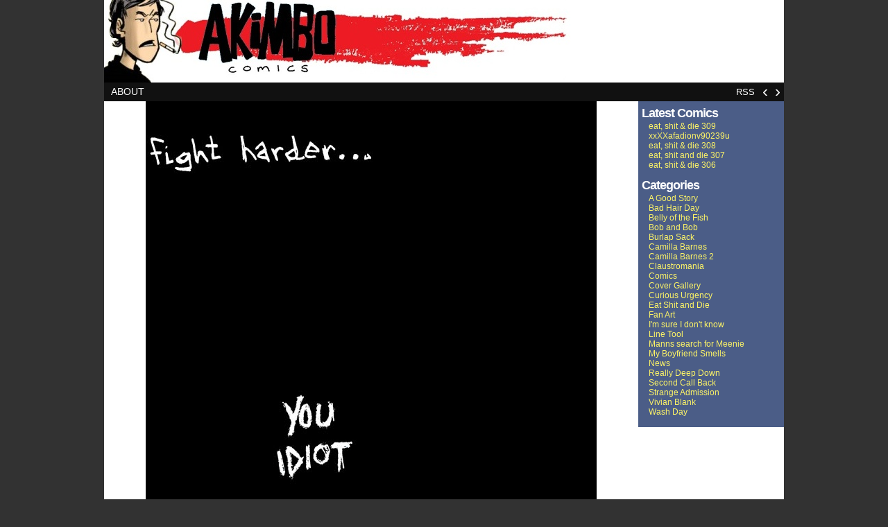

--- FILE ---
content_type: text/html; charset=UTF-8
request_url: https://www.akimbocomics.com/?p=989
body_size: 6295
content:
<!DOCTYPE html>
<html lang="en-US">
<head>
	<meta http-equiv="Content-Type" content="text/html; charset=UTF-8" />
	<title>Akimbo Comics &#8211; Comics Everyone Can Hate - eat shit &#038; die 242</title>
	<link rel="stylesheet" href="https://www.akimbocomics.com/wp-content/themes/comicpress-master/style.css" type="text/css" media="screen" />
	<link rel="pingback" href="https://www.akimbocomics.com/xmlrpc.php" />
	<meta name="ComicPress" content="2.9.4" />
<link rel='dns-prefetch' href='//connect.facebook.net' />
<link rel='dns-prefetch' href='//s.w.org' />
<link rel="alternate" type="application/rss+xml" title="Akimbo Comics - Comics Everyone Can Hate &raquo; Feed" href="https://www.akimbocomics.com/?feed=rss2" />
<link rel="alternate" type="application/rss+xml" title="Akimbo Comics - Comics Everyone Can Hate &raquo; Comments Feed" href="https://www.akimbocomics.com/?feed=comments-rss2" />
<link rel="alternate" type="application/rss+xml" title="Akimbo Comics - Comics Everyone Can Hate &raquo; eat shit &#038; die 242 Comments Feed" href="https://www.akimbocomics.com/?feed=rss2&#038;p=989" />
		<script type="48707414b7fcc0f247848426-text/javascript">
			window._wpemojiSettings = {"baseUrl":"https:\/\/s.w.org\/images\/core\/emoji\/2.2.1\/72x72\/","ext":".png","svgUrl":"https:\/\/s.w.org\/images\/core\/emoji\/2.2.1\/svg\/","svgExt":".svg","source":{"concatemoji":"https:\/\/www.akimbocomics.com\/wp-includes\/js\/wp-emoji-release.min.js?ver=4.7.29"}};
			!function(t,a,e){var r,n,i,o=a.createElement("canvas"),l=o.getContext&&o.getContext("2d");function c(t){var e=a.createElement("script");e.src=t,e.defer=e.type="text/javascript",a.getElementsByTagName("head")[0].appendChild(e)}for(i=Array("flag","emoji4"),e.supports={everything:!0,everythingExceptFlag:!0},n=0;n<i.length;n++)e.supports[i[n]]=function(t){var e,a=String.fromCharCode;if(!l||!l.fillText)return!1;switch(l.clearRect(0,0,o.width,o.height),l.textBaseline="top",l.font="600 32px Arial",t){case"flag":return(l.fillText(a(55356,56826,55356,56819),0,0),o.toDataURL().length<3e3)?!1:(l.clearRect(0,0,o.width,o.height),l.fillText(a(55356,57331,65039,8205,55356,57096),0,0),e=o.toDataURL(),l.clearRect(0,0,o.width,o.height),l.fillText(a(55356,57331,55356,57096),0,0),e!==o.toDataURL());case"emoji4":return l.fillText(a(55357,56425,55356,57341,8205,55357,56507),0,0),e=o.toDataURL(),l.clearRect(0,0,o.width,o.height),l.fillText(a(55357,56425,55356,57341,55357,56507),0,0),e!==o.toDataURL()}return!1}(i[n]),e.supports.everything=e.supports.everything&&e.supports[i[n]],"flag"!==i[n]&&(e.supports.everythingExceptFlag=e.supports.everythingExceptFlag&&e.supports[i[n]]);e.supports.everythingExceptFlag=e.supports.everythingExceptFlag&&!e.supports.flag,e.DOMReady=!1,e.readyCallback=function(){e.DOMReady=!0},e.supports.everything||(r=function(){e.readyCallback()},a.addEventListener?(a.addEventListener("DOMContentLoaded",r,!1),t.addEventListener("load",r,!1)):(t.attachEvent("onload",r),a.attachEvent("onreadystatechange",function(){"complete"===a.readyState&&e.readyCallback()})),(r=e.source||{}).concatemoji?c(r.concatemoji):r.wpemoji&&r.twemoji&&(c(r.twemoji),c(r.wpemoji)))}(window,document,window._wpemojiSettings);
		</script>
		<style type="text/css">
img.wp-smiley,
img.emoji {
	display: inline !important;
	border: none !important;
	box-shadow: none !important;
	height: 1em !important;
	width: 1em !important;
	margin: 0 .07em !important;
	vertical-align: -0.1em !important;
	background: none !important;
	padding: 0 !important;
}
</style>
<link rel='stylesheet' id='navstyle-css'  href='https://www.akimbocomics.com/wp-content/themes/comicpress-master/images/nav/default/navstyle.css?ver=4.7.29' type='text/css' media='all' />
<script type="48707414b7fcc0f247848426-text/javascript" src='https://www.akimbocomics.com/wp-includes/js/jquery/jquery.js?ver=1.12.4'></script>
<script type="48707414b7fcc0f247848426-text/javascript" src='https://www.akimbocomics.com/wp-includes/js/jquery/jquery-migrate.min.js?ver=1.4.1'></script>
<script type="48707414b7fcc0f247848426-text/javascript" src="https://connect.facebook.net/en_US/all.js?ver=4.7.29#xfbml=1"></script>
<link rel='https://api.w.org/' href='https://www.akimbocomics.com/?rest_route=/' />
<link rel="EditURI" type="application/rsd+xml" title="RSD" href="https://www.akimbocomics.com/xmlrpc.php?rsd" />
<link rel="wlwmanifest" type="application/wlwmanifest+xml" href="https://www.akimbocomics.com/wp-includes/wlwmanifest.xml" /> 
<meta name="generator" content="WordPress 4.7.29" />
<link rel="canonical" href="https://www.akimbocomics.com/?p=989" />
<link rel='shortlink' href='https://www.akimbocomics.com/?p=989' />
<link rel="alternate" type="application/json+oembed" href="https://www.akimbocomics.com/?rest_route=%2Foembed%2F1.0%2Fembed&#038;url=https%3A%2F%2Fwww.akimbocomics.com%2F%3Fp%3D989" />
<meta property="og:url" content="https://www.akimbocomics.com/?p=989" />
<meta property="og:site_name" content="Akimbo Comics - Comics Everyone Can Hate" />
<meta property="og:type" content="article" />
<meta property="og:title" content="eat shit &#038; die 242" />
<meta property="og:description" content="" />
<meta property="og:image" content="http://www.akimbocomics.com/comics-mini/2015-02-05-Eat_Shit_And_Die_242.jpg" />
			<style type="text/css">
			#header {
			width: 980px; 
			/* height: 120px; */
			background: url(https://www.akimbocomics.com/wp-content/uploads/2013/05/header1.jpg) top center no-repeat;
			overflow: hidden;
			}
			#header h1 { padding: 0; }
			#header h1 a { 
			display: block;
			width: 980px;
			height: 119px;
			text-indent: -9999px;
			}
			#header .description { display: none; }
			</style>
		</head>
<body class="post-template-default single single-post postid-989 single-format-standard user-guest comic chrome single-category-eatshitanddie single-author-bpatrick am day noon sun layout-2cvr">
<!-- Project Wonderful Ad Box Loader -->
<!-- Put this after the <body> tag at the top of your page -->
<script type="48707414b7fcc0f247848426-text/javascript">
   (function(){function pw_load(){
      if(arguments.callee.z)return;else arguments.callee.z=true;
      var d=document;var s=d.createElement('script');
      var x=d.getElementsByTagName('script')[0];
      s.type='text/javascript';s.async=true;
      s.src='//www.projectwonderful.com/pwa.js';
      x.parentNode.insertBefore(s,x);}
   if (window.attachEvent){
    window.attachEvent('DOMContentLoaded',pw_load);
    window.attachEvent('onload',pw_load);}
   else{
    window.addEventListener('DOMContentLoaded',pw_load,false);
    window.addEventListener('load',pw_load,false);}})();
</script>
<!-- End Project Wonderful Ad Box Loader -->
<div id="page-head"></div>
<div id="page-wrap"><!-- Wraps outside the site width -->
	<div id="page"><!-- Defines entire site width - Ends in Footer -->
<div id="header">
		<h1><a href="https://www.akimbocomics.com">Akimbo Comics &#8211; Comics Everyone Can Hate</a></h1>
	<div class="description"></div>
		<div class="clear"></div>
</div>
		<div id="menubar-wrapper">
						<div class="menunav">
																	<a href="https://www.akimbocomics.com/?feed=rss2" title="RSS Feed" class="menunav-rss">RSS</a>
														<div class="menunav-prev">
				<a href="https://www.akimbocomics.com/?p=994" rel="prev">&lsaquo;</a>				</div>
				<div class="menunav-next">
				<a href="https://www.akimbocomics.com/?p=1022" rel="next">&rsaquo;</a>				</div>
								</div>
			<div class="menu"><ul>
<li class="page_item page-item-2"><a href="https://www.akimbocomics.com/?page_id=2">About</a></li>
</ul></div>
						<div class="clear"></div>
		</div>
	<div id="content-wrapper-head"></div><div id="content-wrapper">
		<div id="subcontent-wrapper-head"></div>	<div id="subcontent-wrapper">
									<div id="section-wrap">
					<div id="comic-wrap" class="comic-id-989">
			<div id="comic-head"></div>
			<div class="clear"></div>
							<div id="comic">
				<div id="comic-1" class="comicpane"><img src="https://www.akimbocomics.com/comic/2015-02-05-Eat_Shit_And_Die_242.jpg" alt="there's gotta be a better way" title="there's gotta be a better way" /></div>
				<!-- Last Update: Feb 5th, 2015 // -->
			</div>
							<div class="clear"></div>
			<div id="comic-foot"></div>
		</div>
							<div id="content" class="narrowcolumn">
														<div class="nav">
				<div class="nav-first"><a href="https://www.akimbocomics.com/?p=1390">&lsaquo;&lsaquo; First</a></div>				<div class="nav-previous"><a href="https://www.akimbocomics.com/?p=994" rel="prev">&lsaquo; Previous</a></div>
				<div class="nav-next"><a href="https://www.akimbocomics.com/?p=1022" rel="next">Next &rsaquo;</a></div>
				<div class="nav-last"><a href="https://www.akimbocomics.com/?p=1390">Last &rsaquo;&rsaquo;</a></div>				</div>
				<div class="clear"></div>
					<div class="post-989 post type-post status-publish format-standard hentry category-eatshitanddie uentry post-comic postonpage-1 odd post-author-bpatrick">
						<div class="post-head"></div>			<div class="post-content">
				<div class="post-info">
																				<div class="post-text">
						<h2 class="post-title"><a href="https://www.akimbocomics.com/?p=989">eat shit &#038; die 242</a></h2>
<span class="post-author">by <a href="https://www.akimbocomics.com/?author=2">bpatrick</a></span>
<span class="posted-on">on&nbsp;</span><span class="post-date">February 5, 2015</span>
<span class="posted-at">at&nbsp;</span><span class="post-time">12:00 am</span>
<ul class="storyline-cats"><li class="storyline-root"><a href="https://www.akimbocomics.com/?cat=4" rel="category">Eat Shit and Die</a></li></ul>
					</div>
				</div>
				<div class="clear"></div>
				<div class="entry">
					<span class="facebook-like"><fb:like layout="box_count" show_faces="false" width="255" href="https://www.akimbocomics.com/?p=989"></fb:like></span>					<div class="clear"></div>
				</div>
				<div class="clear"></div>
								<div class="post-extras">
					<div class="post-tags"></div>
															<div class="clear"></div>
				</div>
															</div>
			<div class="post-foot"></div>		</div>
		
<div id="comment-wrapper-head"></div><div id="comment-wrapper">


			
		<h3 id="comments">Discussion (7) &not;</h3>
		<div class="commentsrsslink">[ <a href="https://www.akimbocomics.com/?feed=rss2&#038;p=989">Comments RSS</a> ]</div>
		<ol class="commentlist">
				<li id="comment-1024539" class="comment even thread-even depth-1 microid-mailto+http:sha1:c755ffcaa436162a2ff5558393bb89c4d132496c">
	
		<div class="comment-avatar"><a href="https://depressiononlinedpaper.tumblr.com" rel="external nofollow" title="Jen"><img alt='Jen' src='https://secure.gravatar.com/avatar/9371798605b2bf0f18104a223e097d22?s=64&#038;d=identicon&#038;r=r' srcset='https://secure.gravatar.com/avatar/9371798605b2bf0f18104a223e097d22?s=128&amp;d=identicon&amp;r=r 2x' class='avatar avatar-64 photo instant nocorner itxtalt' height='64' width='64' /></a></div>		
		<div class="comment-content">
		
			<div class="comment-author vcard">
				<cite title="http://depressiononlinedpaper.tumblr.com"><a href="https://depressiononlinedpaper.tumblr.com" title="Jen" class="external nofollow">Jen</a></cite>			</div>
	
			<div class="comment-meta-data">
						
				<span class="comment-time" title="Sunday, February 8th, 2015, 8:06 am">
					February 8, 2015 at 8:06 am				</span> 
		
				<span class="comment-permalink">
					<span class="separator">|</span> <a href="#comment-1024539" title="Permalink to comment">#</a>
				</span>
				
									
				 
				
							
			</div>

							<div class="comment-text">
					<p>on target yet again. You succeed at tying my stomach in knots.</p>
				</div>
									
		</div>
		
		<div class="clear"></div>
		
</li>	<li id="comment-1024904" class="comment odd alt thread-odd thread-alt depth-1">
	
		<div class="comment-avatar"><img alt='David Collett' src='https://secure.gravatar.com/avatar/8a65df25df1ffe98f37cc62fff607d3a?s=64&#038;d=identicon&#038;r=r' srcset='https://secure.gravatar.com/avatar/8a65df25df1ffe98f37cc62fff607d3a?s=128&amp;d=identicon&amp;r=r 2x' class='avatar avatar-64 photo instant nocorner itxtalt' height='64' width='64' /></div>		
		<div class="comment-content">
		
			<div class="comment-author vcard">
				<cite>David Collett</cite>			</div>
	
			<div class="comment-meta-data">
						
				<span class="comment-time" title="Sunday, February 8th, 2015, 10:27 pm">
					February 8, 2015 at 10:27 pm				</span> 
		
				<span class="comment-permalink">
					<span class="separator">|</span> <a href="#comment-1024904" title="Permalink to comment">#</a>
				</span>
				
									
				 
				
							
			</div>

							<div class="comment-text">
					<p>Fuck that was powerful. </p>
<p>Brilliant capturing of emotional state/dynamic.</p>
				</div>
									
		</div>
		
		<div class="clear"></div>
		
</li>	<li id="comment-1025055" class="comment even thread-even depth-1">
	
		<div class="comment-avatar"><img alt='Pirate Tom' src='https://secure.gravatar.com/avatar/c0ff43e2431576e8d235edfcfb7df89e?s=64&#038;d=identicon&#038;r=r' srcset='https://secure.gravatar.com/avatar/c0ff43e2431576e8d235edfcfb7df89e?s=128&amp;d=identicon&amp;r=r 2x' class='avatar avatar-64 photo instant nocorner itxtalt' height='64' width='64' /></div>		
		<div class="comment-content">
		
			<div class="comment-author vcard">
				<cite>Pirate Tom</cite>			</div>
	
			<div class="comment-meta-data">
						
				<span class="comment-time" title="Monday, February 9th, 2015, 2:58 am">
					February 9, 2015 at 2:58 am				</span> 
		
				<span class="comment-permalink">
					<span class="separator">|</span> <a href="#comment-1025055" title="Permalink to comment">#</a>
				</span>
				
									
				 
				
							
			</div>

							<div class="comment-text">
					<p>Time to quit beating yourself up over it girl.</p>
				</div>
									
		</div>
		
		<div class="clear"></div>
		
</li>	<li id="comment-1025533" class="comment odd alt thread-odd thread-alt depth-1">
	
		<div class="comment-avatar"><img alt='jimbo2112' src='https://secure.gravatar.com/avatar/751a351903ee81d86d4e6ccab9cbd538?s=64&#038;d=identicon&#038;r=r' srcset='https://secure.gravatar.com/avatar/751a351903ee81d86d4e6ccab9cbd538?s=128&amp;d=identicon&amp;r=r 2x' class='avatar avatar-64 photo instant nocorner itxtalt' height='64' width='64' /></div>		
		<div class="comment-content">
		
			<div class="comment-author vcard">
				<cite>jimbo2112</cite>			</div>
	
			<div class="comment-meta-data">
						
				<span class="comment-time" title="Monday, February 9th, 2015, 8:49 pm">
					February 9, 2015 at 8:49 pm				</span> 
		
				<span class="comment-permalink">
					<span class="separator">|</span> <a href="#comment-1025533" title="Permalink to comment">#</a>
				</span>
				
									
				 
				
							
			</div>

							<div class="comment-text">
					<p>Your work transcends the word &#8220;comics.&#8221;</p>
				</div>
									
		</div>
		
		<div class="clear"></div>
		
</li>	<li id="comment-1027134" class="comment even thread-even depth-1">
	
		<div class="comment-avatar"><img alt='JP' src='https://secure.gravatar.com/avatar/4826459be2dfff13902c03e6946ceecc?s=64&#038;d=identicon&#038;r=r' srcset='https://secure.gravatar.com/avatar/4826459be2dfff13902c03e6946ceecc?s=128&amp;d=identicon&amp;r=r 2x' class='avatar avatar-64 photo instant nocorner itxtalt' height='64' width='64' /></div>		
		<div class="comment-content">
		
			<div class="comment-author vcard">
				<cite>JP</cite>			</div>
	
			<div class="comment-meta-data">
						
				<span class="comment-time" title="Wednesday, February 11th, 2015, 10:23 pm">
					February 11, 2015 at 10:23 pm				</span> 
		
				<span class="comment-permalink">
					<span class="separator">|</span> <a href="#comment-1027134" title="Permalink to comment">#</a>
				</span>
				
									
				 
				
							
			</div>

							<div class="comment-text">
					<p>I really enjoy your comics. I see you&#8217;ve gotten back in the habit of making them regularly in the past month or so. I&#8217;m very grateful for that. </p>
<p>Have you ever considered making a patreon for yourself or selling posters of your comic? I have one of your comics (Eat Shit and Die 202) hanging on the wall in my room as a poster, which I&#8217;d have rather bought from you than gotten via an office supplies store.</p>
				</div>
									
		</div>
		
		<div class="clear"></div>
		
</li>	<li id="comment-1028771" class="comment odd alt thread-odd thread-alt depth-1">
	
		<div class="comment-avatar"><img alt='cbobgo' src='https://secure.gravatar.com/avatar/1972c44c9570423c8c8f6ed3ad42b0e1?s=64&#038;d=identicon&#038;r=r' srcset='https://secure.gravatar.com/avatar/1972c44c9570423c8c8f6ed3ad42b0e1?s=128&amp;d=identicon&amp;r=r 2x' class='avatar avatar-64 photo instant nocorner itxtalt' height='64' width='64' /></div>		
		<div class="comment-content">
		
			<div class="comment-author vcard">
				<cite>cbobgo</cite>			</div>
	
			<div class="comment-meta-data">
						
				<span class="comment-time" title="Sunday, February 15th, 2015, 2:41 am">
					February 15, 2015 at 2:41 am				</span> 
		
				<span class="comment-permalink">
					<span class="separator">|</span> <a href="#comment-1028771" title="Permalink to comment">#</a>
				</span>
				
									
				 
				
							
			</div>

							<div class="comment-text">
					<p>damn!</p>
				</div>
									
		</div>
		
		<div class="clear"></div>
		
</li>	<li id="comment-1029323" class="comment even thread-even depth-1">
	
		<div class="comment-avatar"><img alt='Kevin' src='https://secure.gravatar.com/avatar/31b46b9e0c70314d83c7a68ae7389818?s=64&#038;d=identicon&#038;r=r' srcset='https://secure.gravatar.com/avatar/31b46b9e0c70314d83c7a68ae7389818?s=128&amp;d=identicon&amp;r=r 2x' class='avatar avatar-64 photo instant nocorner itxtalt' height='64' width='64' /></div>		
		<div class="comment-content">
		
			<div class="comment-author vcard">
				<cite>Kevin</cite>			</div>
	
			<div class="comment-meta-data">
						
				<span class="comment-time" title="Thursday, February 19th, 2015, 1:03 pm">
					February 19, 2015 at 1:03 pm				</span> 
		
				<span class="comment-permalink">
					<span class="separator">|</span> <a href="#comment-1029323" title="Permalink to comment">#</a>
				</span>
				
									
				 
				
							
			</div>

							<div class="comment-text">
					<p>Hey B. How&#8217;s med school? You&#8217;re studying to be a surgeon right? Do you know a lot about orthognathic surgery?</p>
				</div>
									
		</div>
		
		<div class="clear"></div>
		
</li>	
		</ol>
		
			
		
				
		
	

<div class="comment-wrapper-respond">
		<div id="respond" class="comment-respond">
		<h3 id="reply-title" class="comment-reply-title">Comment &not;<br /> <small><a rel="nofollow" id="cancel-comment-reply-link" href="/?p=989#respond" style="display:none;"><small>Cancel reply</small></a></small></h3><p class="must-log-in">You must be <a href="https://www.akimbocomics.com/wp-login.php?redirect_to=https%3A%2F%2Fwww.akimbocomics.com%2F%3Fp%3D989">logged in</a> to post a comment.</p>	</div><!-- #respond -->
		<div class="clear"></div>
</div>

</div>
<div id="comment-wrapper-foot"></div>		</div>
									<div class="clear"></div>
			</div>
							<div id="sidebar-right">
	<div class="sidebar-head"></div>		<div class="sidebar">
		<div id="comicpress_latest_comics_widget-2" class="widget comicpress_latest_comics_widget">
<div class="widget-head"></div>
<div class="widget-content">
<h2 class="widgettitle">Latest Comics</h2>
		<ul>
					<li><a href="https://www.akimbocomics.com/?p=1390">eat, shit &#038; die 309</a></li>
						<li><a href="https://www.akimbocomics.com/?p=1386">xxXXafadionv90239u</a></li>
						<li><a href="https://www.akimbocomics.com/?p=1381">eat, shit &#038; die 308</a></li>
						<li><a href="https://www.akimbocomics.com/?p=1379">eat, shit and die 307</a></li>
						<li><a href="https://www.akimbocomics.com/?p=1376">eat, shit &#038; die 306</a></li>
					</ul>
		</div>
<div class="clear"></div>
<div class="widget-foot"></div>
</div>
<div id="categories-447715191" class="widget widget_categories">
<div class="widget-head"></div>
<div class="widget-content">
<h2 class="widgettitle">Categories</h2>
		<ul>
	<li class="cat-item cat-item-6"><a href="https://www.akimbocomics.com/?cat=6" >A Good Story</a>
</li>
	<li class="cat-item cat-item-7"><a href="https://www.akimbocomics.com/?cat=7" >Bad Hair Day</a>
</li>
	<li class="cat-item cat-item-8"><a href="https://www.akimbocomics.com/?cat=8" >Belly of the Fish</a>
</li>
	<li class="cat-item cat-item-9"><a href="https://www.akimbocomics.com/?cat=9" >Bob and Bob</a>
</li>
	<li class="cat-item cat-item-10"><a href="https://www.akimbocomics.com/?cat=10" >Burlap Sack</a>
</li>
	<li class="cat-item cat-item-11"><a href="https://www.akimbocomics.com/?cat=11" >Camilla Barnes</a>
</li>
	<li class="cat-item cat-item-40"><a href="https://www.akimbocomics.com/?cat=40" >Camilla Barnes 2</a>
</li>
	<li class="cat-item cat-item-12"><a href="https://www.akimbocomics.com/?cat=12" >Claustromania</a>
</li>
	<li class="cat-item cat-item-3"><a href="https://www.akimbocomics.com/?cat=3" >Comics</a>
</li>
	<li class="cat-item cat-item-13"><a href="https://www.akimbocomics.com/?cat=13" >Cover Gallery</a>
</li>
	<li class="cat-item cat-item-22"><a href="https://www.akimbocomics.com/?cat=22" >Curious Urgency</a>
</li>
	<li class="cat-item cat-item-4"><a href="https://www.akimbocomics.com/?cat=4" >Eat Shit and Die</a>
</li>
	<li class="cat-item cat-item-46"><a href="https://www.akimbocomics.com/?cat=46" >Fan Art</a>
</li>
	<li class="cat-item cat-item-15"><a href="https://www.akimbocomics.com/?cat=15" >I&#039;m sure I don&#039;t know</a>
</li>
	<li class="cat-item cat-item-34"><a href="https://www.akimbocomics.com/?cat=34" title="For when Brian is taking his sweet ass time moving to Ohio...">Line Tool</a>
</li>
	<li class="cat-item cat-item-16"><a href="https://www.akimbocomics.com/?cat=16" >Manns search for Meenie</a>
</li>
	<li class="cat-item cat-item-23"><a href="https://www.akimbocomics.com/?cat=23" >My Boyfriend Smells</a>
</li>
	<li class="cat-item cat-item-1"><a href="https://www.akimbocomics.com/?cat=1" >News</a>
</li>
	<li class="cat-item cat-item-24"><a href="https://www.akimbocomics.com/?cat=24" >Really Deep Down</a>
</li>
	<li class="cat-item cat-item-17"><a href="https://www.akimbocomics.com/?cat=17" >Second Call Back</a>
</li>
	<li class="cat-item cat-item-18"><a href="https://www.akimbocomics.com/?cat=18" >Strange Admission</a>
</li>
	<li class="cat-item cat-item-19"><a href="https://www.akimbocomics.com/?cat=19" >Vivian Blank</a>
</li>
	<li class="cat-item cat-item-20"><a href="https://www.akimbocomics.com/?cat=20" >Wash Day</a>
</li>
		</ul>
</div>
<div class="clear"></div>
<div class="widget-foot"></div>
</div>
		</div>
	<div class="sidebar-foot"></div></div>		<div id="subcontent-wrapper-foot"></div>		<div class="clear"></div>
	</div>
	<div class="clear"></div>
</div>
<div id="content-wrapper-foot"></div>		<div id="footer">
<p class="footer-text">
&copy;2000-2021 <a href="https://www.akimbocomics.com">Akimbo Comics - Comics Everyone Can Hate</a> <span class="footer-pipe">|</span> Powered by <a href="http://wordpress.org/">WordPress</a> with <a href="http://comicpress.net/">ComicPress</a>
<span class="footer-subscribe"><span class="footer-pipe">|</span> Subscribe: <a href="https://www.akimbocomics.com/?feed=rss2">RSS</a>
</span>
<span class="footer-uptotop"><span class="footer-pipe">|</span> <a href="#outside" onclick="if (!window.__cfRLUnblockHandlers) return false; scrollup(); return false;" data-cf-modified-48707414b7fcc0f247848426-="">Back to Top &uarr;</a></span>
</p>
	<p>40 queries. 2 mb Memory usage. 0.039 seconds.</p>
		</div><!-- Ends #footer -->
	</div><!-- Ends "page/page-wide" -->
</div><!-- Ends "page-wrap" -->

<div id="page-foot"></div>
<script type="48707414b7fcc0f247848426-text/javascript" src='https://www.akimbocomics.com/wp-content/themes/comicpress-master/js/ddsmoothmenu.js'></script>
<script type="48707414b7fcc0f247848426-text/javascript" src='https://www.akimbocomics.com/wp-content/themes/comicpress-master/js/menubar.js'></script>
<script type="48707414b7fcc0f247848426-text/javascript" src='https://www.akimbocomics.com/wp-content/themes/comicpress-master/js/scroll.js'></script>
<script type="48707414b7fcc0f247848426-text/javascript" src='https://www.akimbocomics.com/wp-includes/js/wp-embed.min.js?ver=4.7.29'></script>

 <script type="48707414b7fcc0f247848426-text/javascript">
  var _gaq = _gaq || [];
  _gaq.push(['_setAccount', 'UA-9522788-1']);
  _gaq.push(['_trackPageview']);
  (function() {
    var ga = document.createElement('script'); ga.type = 'text/javascript'; ga.async = true;
    ga.src = ('https:' == document.location.protocol ? 'https://ssl' : 'http://www') + '.google-analytics.com/ga.js';
    var s = document.getElementsByTagName('script')[0]; s.parentNode.insertBefore(ga, s);
  })();
</script>
<script src="/cdn-cgi/scripts/7d0fa10a/cloudflare-static/rocket-loader.min.js" data-cf-settings="48707414b7fcc0f247848426-|49" defer></script><script defer src="https://static.cloudflareinsights.com/beacon.min.js/vcd15cbe7772f49c399c6a5babf22c1241717689176015" integrity="sha512-ZpsOmlRQV6y907TI0dKBHq9Md29nnaEIPlkf84rnaERnq6zvWvPUqr2ft8M1aS28oN72PdrCzSjY4U6VaAw1EQ==" data-cf-beacon='{"version":"2024.11.0","token":"d10cacc086a44f79a1d7faaaad0bec78","r":1,"server_timing":{"name":{"cfCacheStatus":true,"cfEdge":true,"cfExtPri":true,"cfL4":true,"cfOrigin":true,"cfSpeedBrain":true},"location_startswith":null}}' crossorigin="anonymous"></script>
</body>
</html>

--- FILE ---
content_type: text/css
request_url: https://www.akimbocomics.com/wp-content/themes/comicpress-master/style.css
body_size: 6107
content:
/*
Theme Name: ComicPress
Contributors: Frumph
Theme URI: http://comicpress.net
Description: Publish a comic with WordPress. Visit the ComicPress Website (<a href="http://comicpress.net">comicpress.net</a>). This is the ComicPress Core Framework.  Requires WordPress 3.0
Author: Philip M. Hofer
Author URI: http://frumph.net
Tags: White, Two-Columns, Three-Columns, left-sidebar, right-sidebar, fixed-width, custom-header, theme-options, threaded-comments, sticky-post, translation-ready
Version: 2.9.4
License: GNU General Public License, v3 (or newer)
License URI: http://www.opensource.org/licenses/gpl-3.0.html
.
. Originally Created by Tyler Martin
*/

/* STANDARD TAGS */

html {
	overflow-y: scroll;
}

body {
	margin: 0;
	font-family: 'Arial' , sans-serif;
	font-size: 14px;
	color: #000;
	background:#323232;
}

a {
	color: #a00;
	text-decoration: none;
}

a:link {
	color: #115294;
}

a:visited {
	color: #0a2d51;
}

a:hover {
	color: #f00;
}

a:focus {
	outline: none;
}

a img {
	border: none;
}

p {}

img {
	max-width: 100%;
	padding: 0;
	margin: 0;
}

.wp-caption {
	text-align: center;
	border: solid 1px #ccc;
	background: #ccc;
	padding: 2px;
}

.post-author-gravatar img {
	max-width: inherit;
}

small {
	font-size: 12px;
}

hr {
	height: 1px;
	color: #000;
	background-color: #000;
	border: 0px;
}

blockquote {
	margin: 10px;
	padding: 5px 10px 5px 20px;
	font-family: 'Georgia' , serif;
	font-size: 16px;
	border-width: 1px 1px 1px 5px;
	border-style: solid;
	border-color: #ccc;
}

blockquote cite {
	margin: 5px 0 0;
	display: block;
	font-weight: bold;
	font-family: 'Arial' , sans-serif;
	font-size: 12px;
}

acronym, abbr, span.caps {
	cursor: help;
}

acronym, abbr {
	border-bottom: 1px dashed #000;
}

form {
	margin: 0;
}

input, textarea {
	font-family: 'Arial' , sans-serif;
	font-size: 13px;
}

/* HEADINGS */

h1, h1 a {
/*	padding: 10px 0 0 0; */
	margin: 0;
	font-size: 56px;
	line-height: 46px;
	letter-spacing: -5px;
}

h2, h2 a {
	padding: 0 0 2px 0;
	margin: 0;
	font-size: 24px;
	line-height: 24px;
	letter-spacing: -1px;
}

h2.pagetitle, h2.pagetitle a, h2.page-title, h2.page-title a {
	padding: 0 0 5px 0;
	margin-top: 10px;
	font-size: 28px;
	letter-spacing: -2px;
	clear: both;
	text-transform: capitalize;
}

h3, h3 a {
	padding: 0;
	margin: 0;
	font-size: 20px;
	clear: both;
	letter-spacing: -1px;
}

h4, h4 a {
	padding: 0;
	margin: 0;
	font-size: 15px;
	clear: both;
}

/* THE PAGE WRAPPER */

#page {
	width: 980px;
	margin: 0px auto;
	background:#fff;
}

#page-wide {
	width: 980px;
	margin: 0px auto;
}

/* THE SUB/CONTENT WRAPPER */

#content-wrapper {
}

#subcontent-wrapper {
}

/* THE HEADER */

#header {
	text-align: left;
}

#header .description {
	padding: 0 0 10px 0;
	font-size: 14px;
	margin-left: 40px;
}

/* THE MENU */

#menubar-wrapper {
	width: 100%;
	clear: both;
	display: block;
	margin: 0 auto;
	text-transform: uppercase;
	background: #111;
}

.ie #menubar-wrapper {
	zoom: 1; /* IE fix, allows for variable height menu  */
}

.menunav {
	float: right;
	text-align: center;
}

.menunav a {
	color: #fff;
}

.menunav-search {
	float: left;
	padding: 2px;
}

.ie .menunav-search {
	padding-top: 3px;
}


.menunav-rss {
	font-size: 13px;
	line-height: 27px;
	padding: 0 6px;
	float: left;
	display: inline-block;
	overflow: hidden;
	color: #fff;
}

.menunav-rss:hover {
	background: #ff9701;
	color: #000;
}

.menunav-prev, .menunav-next {
	display: inline-block;
	float: left;
}

.menunav-prev a, .menunav-next a {
	font-size: 24px;
	line-height: 25px;
	padding: 0 5px 1px 5px;
	float: left;
	display: inline-block;
	overflow: hidden;
	color: #fff;
}

.menunav-prev a:hover, .menunav-next a:hover {
	color: #fcff00;
	background: #f00;
}

.menu {
	float: left;
}

.menu ul {
	z-index: 100;
	margin: 0;
	padding: 0;
	list-style-type: none;
}

/*Top level list items*/
.menu ul li {
	position: relative;
	display: inline;
	float: left;
}

/*Top level menu link items style*/
.menu ul li a {
	display: block;
	padding: 5px 10px;
	text-decoration: none;
}

.menu ul li ul li a {
	text-align: left;
	background: #555; /* background of menu items (default state)*/
}

* html .menu ul li a {
	/*IE6 hack to get sub menu links to behave correctly*/
	display: inline-block;
}

/* this is the color of the non-hovered text in the menubar */
.menu ul li a:link, .menu ul li a:visited {
	color: #fff;
}

/* color of the sub level non-hovered text */
.menu ul li ul li a:link, .menu ul li ul li a:visited {
	color: #fff;
	font-size: 12px;
}

.menu ul li a.selected {
	/*CSS class that's dynamically added to the currently active menu items' LI A element*/
	background: #888;
	color: #fff;
}

.menu ul li a:hover {
	color: #fcff00;
	background: #414141; /*background of menu items during onmouseover (hover state)*/
}

/*1st sub level menu*/
.menu ul li ul {
	position: absolute;
	left: 0;
	display: none; /*collapse all sub menus to begin with*/
	visibility: hidden;
}

/*Sub level menu list items (undo style from Top level List Items)*/
.menu ul li ul li {
	display: list-item;
	float: none;
}

/*All subsequent sub menu levels vertical offset after 1st level sub menu */
.menu ul li ul li ul {
	top: 0;
}

/* Sub level menu links style */
.menu ul li ul li a {
	font: normal 13px Verdana;
	width: 160px; /*width of sub menus*/
	padding: 5px;
	margin: 0;
}

/* sub level menu hover color */
.menu ul li ul li a:hover {
	color: #fcff00;
}

/* this is the color of the text in the menubar when its on that page */
.menu .current_page_item a {
	font-weight: 700;
}

/* Holly Hack for IE \*/
* html .menu {
	height: 1%;
}
/*Holly Hack for IE7 and below*/


/* ######### CSS classes applied to down and right arrow images  ######### */

.arrowclass {
	position: absolute;
	top: 2;
	margin-left: 2px;
	font-size: 11px;
}

/* THE COMIC */

#comic-head {
	clear: both;
}

#comic {
	text-align: center;
	max-width: 100%;
}

#comic ul {
	list-style: none;
	margin: 0;
	padding: 0;
}

#comic-foot {
	text-align: center;
}

/* the style of this is further down */
#comic button {
	float: left;
}

/* THE FOOTER */

#footer {
	padding: 5px 0;
	text-align: center;
}

	.footer-text {
		font-size: 12px;
	}

#footer .footer-pipe {
	padding: 0 2px;
}

/* NAVIGATION */

.blognav {
	width: 200px;
	margin: 0 auto;
}

.blognav-previous {
	float: left;
}

.blognav-next {
	float: right;
}

.nav {
	float: right;
	font-size: 12px;
	font-weight: bold;
	padding: 5px 0;
}

.nav-first {
	float: left;
}

.nav-previous {
	float: left;
}

.nav-previous a {
	padding-left: 10px;
}

.nav-next {
	float: left;
}

.nav-next a {
	padding-left: 10px;
}

.nav-last {
	float: left;
}

.nav-last a {
	padding-left: 10px;
}

.pagenav, .commentnav {
	height: 25px;
	color: #000;
	font-weight: bold;
	line-height: 25px;
	padding: 0 5px 0 5px;
	margin-top: 5px;
	clear: both;
}

.pagenav-left, .commentnav-left {
	float: left;
}

.pagenav-right, .commentnav-right {
	float: right;
}

.nav a, .pagenav a, .nav-blog a {
	display: block;
	float: left;
}

/* POSTS - PAGES */

#section-wrap {
	width: 770px;
	padding: 0;
	margin: 0;
	float: left;
	overflow: hidden;
}

.layout-2cvr #section-wrap,
.layout-2cvl #section-wrap {
	width: 770px;
}

.layout-v3c  #section-wrap,
.layout-v3cr #section-wrap,
.layout-v3cl #section-wrap {
	width: 760px;
}

#subcontent-wrapper {
	clear: both;
}

#content {
	float: left;
}

.narrowcolumn {
	width: 750px;
	padding: 0 5px;
	overflow: hidden;
}

.layout-2cl .narrowcolumn, .layout-2cr .narrowcolumn,
.layout-2cvr .narrowcolumn, .layout-2cvl .narrowcolumn {
	width: 760px;
}

.wide .narrowcolumn {
	width: auto !important;
	overflow: hidden;
}

.column_one {
	width: 48%;
	float: left;
	padding: 1%;
}

.column_two {
	width: 48%;
	float: left;
	padding: 1%;
}

.post {
}

.post-type-cat {
	text-transform: capitalize;
}

.post-content {
	padding: 3px;
}

.post-foot {
	margin-bottom: 10px;
}

.post-image {
}

.post-info {
	padding-bottom: 5px;
	font-size: 12px;
}

.post-text {
	overflow: hidden;
	display: block;
}

.post-author-gravatar {
	float: right;
}

.post-mood {
	float: left;
	margin-right: 2px;
}

.post-calendar-date {
	color: #777;
	font-family: 'Georgia' , serif;
	font-size: 15px;
	font-weight: bold;
	float: left;
	margin-right: 3px;
}

.post-calendar-date .calendar-date {
	height: 50px;
	width: 45px;
	background: url(images/calendar.png) center no-repeat;
	font-family: 'Georgia' , serif;
	font-size: 22px;
	font-style: normal;
	color: #000;
	text-align: center;
	line-height: 100%;
	padding: 0 2px 0 0;
}


.post-calendar-date .calendar-date span {
	height: 16px;
	padding: 1px 0 4px 0;
	display: block;
	font-family: 'Verdana' , sans-serif;
	font-size: 11px;
	font-style: normal;
	font-weight: normal;
	color: #fff;
	text-align: center;
}

.postdate {
	font-size: 11px;
}

.entry {
	line-height: 18px;
	padding: 3px 0;
	overflow: hidden;
}

.more-link {
	border-top: 1px dashed #000;
	font-style: italic;
	display: block;
	clear: both;
}

.post-tags {
	font-size: 12px;
}

.post .members-only {
	border: 1px dotted #000;
	background: #fafafa;
	padding: 3px;
}

.post .non-member {
	border: 1px dotted #000;
	background: #fafafa;
	padding: 3px;
}

.linkpages {
	clear: both;
	float: right;
	margin: 5px;
}

/* COMMENT LINK */

.comment-link {
	clear: both;
	font-weight: bold;
	text-align: right;
}

/* THE BLOG HEADER */

#blogheader {
	padding: 5px 0 5px 0;
	border-top: 1px solid #000;
	margin: 10px 0 20px 0;
}

/* COMMENTS */

textarea#comment {
	width: 480px;
	height: 80px;
}

.bypostauthor {}

.comment {
	display: block;
	margin-top: 20px;
}

.comment .comment {
	margin: 10px 0 0 70px;
}

.comment .comment .comment {
	margin-left: 20px;
}

.comment-avatar {
	width: 64px;
	height: 64px;
	display: inline-block;
	float: left;
	margin-right: 5px;
	overflow: hidden;
}

.comment-content {
	margin-left: 64px;
	margin-bottom: 20px;
}


.comment-author cite {
	font-weight: bold;
	font-style: normal;
	font-size: 16px;
}

.comment .comment .comment-author cite {
	font-size: 14px;
}

.comment-meta-data {
	font-size: 11px;
}

.comment .comment .comment-permalink {
	display: none;
}

.comment-moderated {
	font-style: italic;
	font-size: 15px;
}

.comment-text {
	padding: 5px;
	font-size: 12px;
}

.comment-text p {
	padding: 5px 5px;
	margin: 0;
}

.comment-note {
	width: 420px;
	text-align: left;
	display: inline-block;
	font-size: 11px;
	padding: 5px;
}

p.nocomments {
	text-align: center;
}

.form-submit {
	float: left;
	display: inline-block
 }

.comment-meta {
	display: inline;
	border-left: 1px solid #000;
}

.commentsrsslink {
	font-size: 11px;
	float: right;
}

#author, #email, #url {
	width: 50%;
}

.comment-submit, .post-url-back {
	float: right;
}

.commentlist ul {
	padding: 0;
	margin: 0;
	list-style: none;
}

ol.commentlist {
	margin: 0;
	padding: 10px 0 30px 0;
	list-style: none;
}

ol.commentlist p {
	margin-top: 3px;
}

ul.children {
	margin: 0;
	padding: 0;
	list-style: none;
}

#respond {
	padding: 20px 0 0 0;
}

/* Pingbacks and Trackbacks */

#pingtrackback {
	font-size: 16px;
}

.pingback .comment-content, .trackback .comment-content {
	margin-left: 0;
}

.trackback .comment-author cite, .pingback .comment-author cite {
	font-weight: bold;
	font-style: normal;
	font-size: 13px;
}


/* ARCHIVE */
/* For the built-in WordPress archive pages (by month or category) as well as search result pages */

.comicthumbwrap {
	float: left;
	padding: 2px 2px 6px 2px;
	text-align: center;
}

.comicthumbdate {
	font-size: 9px;
}

.comicarchiveframe, .comicarchiveframeinpost {
	margin: 2px auto;
	text-align: center;
	-moz-opacity: 0.99; /* mozilla, netscape */
	opacity: 0.99; /* firefox, opera, safari, chrome */
	-khtml-opacity: 0.99; /* khtml, old safari */
}

.comicarchiveframe:hover, .comicarchiveframeinpost:hover {
	-moz-opacity: 0.7; /* mozilla, netscape */
	opacity: 0.70; /* firefox, opera, safari, chrome */
	-khtml-opacity: 0.7; /* khtml, old safari */
}

.imagenav-link img {
	-moz-opacity: 0.5; /* mozilla, netscape, gecko */
	opacity: 0.5; /* firefox, opera, safari, chrome */
	-khtml-opacity: 0.5; /* khtml, old safari */
}

.imagenav-link img:hover {
	-moz-opacity: 0; /* mozilla, netscape */
	opacity: 0.5; /* firefox, opera, safari, chrome */
	-khtml-opacity: 0.5; /* khtml, old safari */
}

.comicarchiveframe h3 {
	margin: 0;
}

.comicarchiveframe a small {
	display: block;
	color: #000;
}

.archive-year {
	font-size: 48px;
}

.archive-yearlist {
	padding: 0 0 10px 0;
	font-size: 14px;
}

/* SIDEBAR */

/* Left Sidebar Themes */
#sidebar-left, #sidebar-right {
	float: left;
	width: 200px;
	padding: 5px;
	background:#4B5D87;
}

#sidebar-overcomic {
	padding: 20px 0 0 0;
}

.customsidebar ul, .customsidebar li {
	margin: 0;
	padding: 0;
	list-style: none;
}

/* Sidebar Class */

.sidebar {
	font-size: 12px;
	overflow: hidden;
}

.sidebar h2, .sidebar h2 a {
	display: block;
	font-size: 18px;
	margin: 0;
	padding: 0;
	color:#fff;
}

.sidebar ul {
	margin: 0;
	padding: 0;
	list-style: none;
}

.sidebar ul li {
	margin: 0 0 0 10px;
	padding: 0;
}

.sidebar a{
	color:#FDF467;
}

.sidebar a:hover{
	color:#f00;
}

.sidebar .widget {
	margin-bottom: 10px;
}

.sidebar .widget .post-extras, .sidebar .widget .entry {
	padding: 3px;
}

/* WIDGETS */

.random-comic-icon, .random-post-icon {
	padding: 0 5px;
	color: #fff;
	background: #000;
}

.sidebar #comic-bookmark-holder {
	width: 152px;
	margin: 0 auto;
	margin-bottom: 10px;
}

.sidebar .ComicPressLatestThumbnailWidget h2 {
	text-align: left;
}

.sidebar .ComicPressLatestThumbnailWidget {
	text-align: center;
}

.sidebar .comic-bookmark {
	width: 185px;
	margin: 0 auto;
}

/* CALENDAR */

#wp-calendar-wrap {
	margin: 0 auto;
	width: 170px;
	background: #fff;
	padding: 10px;
	border: 1px solid #000;
}

#wp-calendar {
	width: 165px;
	margin: 0 auto;
}

.wp-calendar-thumb {
	width: 178px;
	height: 130px;
	margin: 0 auto;
}

#wp-calendar th {
	font-size: 11px;
	font-weight: normal;
	text-align: center;
}

#wp-calendar caption {
	font-family: 'Georgia' , sans-serif;
	font-size: 18px;
	letter-spacing: -1px;
	font-variant: small-caps;
}

#wp-calendar td {
	min-width: 20px;
	padding: 0;
	text-align: center;
	border: 1px solid #000;
}

#wp-calendar a {
	display: block;
	text-decoration: none;
	font-weight: bold;
}

#wp-calendar a:hover {
	color: #fff;
	background: #000;
}

table#wp-calendar {
	border: none;
	background: transparent;
}

table#wp-calendar td {
	border-color: #999;
}

.wp-calendar-download {
	width: 166px;
	margin: 0 auto;
	overflow: hidden;
	font-size: 10px;
	text-align: right;
	color: #777;
	background: #222;
}

.wp-calendar-download-links a {
	padding: 0 3px;
	font-weight: bold;
	color: #fff;
	background: #000;
	border-left: 1px solid #777;
}

.wp-calendar-download-links a:hover {
	background: #800;
}

/* SEARCH */

.menunav #s-search, #s-transcript {
	height: 16px;
	width: 120px;
}

.ie #s-search {
	height: 14px;
}

.searchresults, .archiveresults {
	padding: 0 0 30px 10px;
	font-style: italic;
}

/* comment form */

#comment, #author, #email, #url, #s-search, .comicpress_control_panel_widget input {
	padding: 2px 0 3px 0;
	color: #000;
	font-family: 'Verdana' , sans-serif;
	font-size: 12px;
	background: #eee;
	border: 1px solid #888;
	-moz-border-radius: 6px;
	-khtml-border-radius: 6px;
	-webkit-border-radius: 6px;
	border-radius: 6px;
}

#comment:focus, #comment:hover, #author:hover, #email:hover, #url:hover, #author:focus, #email:focus, #url:focus,
.comicpress_control_panel_widget #sname:focus, .comicpress_control_panel_widget #sname:hover,
.comicpress_control_panel_widget #spassword:focus, .comicpress_control_panel_widget #spassword:hover {
	background: #fff;
}

#submit, #searchform button, #comic button, .comicpress_control_panel_widget button {
	background: #ccc;
	color: #000;
	-moz-border-radius: 10px;
	-khtml-border-radius: 10px;
	-webkit-border-radius: 10px;
	border-radius: 10px;
	background:-moz-linear-gradient(100% 100% 90deg,#aaa, #ccc, #ddd 100%);
    /* IE8 uses -ms-filter for whatever reason... */
	-ms-filter: progid:DXImageTransform.Microsoft.gradient(
        gradientType=1, startColor=0, endColoStr=#FFFFFF
	);
        background-image: -webkit-gradient(
          linear, left top, left bottom, from(rgba(255, 255, 255, 1.0)),
          to(rgba(170, 170, 170, 3.0))
        );
}

.sidebar .widget_archive select, .comicpress_archive_dropdown_widget select {
	width: 180px;
	-moz-border-radius: 10px 0 0 10px;
	-khtml-border-radius: 10px 0 0 10px;
	-webkit-border-radius: 10px 0 0 10px;
	border-radius: 10px 0 0 10px;
	padding-right: 0;
	background:-moz-linear-gradient(100% 100% 90deg,#bbb, #ddd, #fff 100%);
    /* IE8 uses -ms-filter for whatever reason... */
	-ms-filter: progid:DXImageTransform.Microsoft.gradient(
        gradientType=1, startColor=0, endColoStr=#FFFFFF
	);
        background-image: -webkit-gradient(
          linear, left top, left bottom, from(rgba(255, 255, 255, 1.0)),
          to(rgba(170, 170, 170, 3.0))
        );
}

#submit {
	padding: 2px 5px;
	font-weight: 700;
}

#submit:hover, #searchform button:hover {
	color: #f00;
}

.ie #searchform button, .ie #submit {
	height: 21px;
	line-height: 9px;
	background: #ccc;
	color: #000;
}

/* GALLERY */

.gallery-image {
	width: 518px;
	overflow: hidden;
	text-align: center;
}

.gallery-caption {
	padding: 2px 0 0 0;
	font-size: 11px;
	line-height: 11px;
}

.gallery-caption p {
	width: 510px;
	padding: 5px;
	margin: 0;
	text-align: center;
}

.imagenav-wrap {
	margin: 5px 0 0 0;
}

.imagenav {
	width: 77px;
	height: 77px;
	float: left;
	overflow: hidden;
}

.imagenav-center {
	width: 344px;
	height: 65px;
	margin: 0 5px;
	padding: 10px 5px 0 5px;
	float: left;
	color: #000;
	text-align: center;
	overflow: hidden;
}

.imagetitle {
	color: #000;
	font-size: 18px;
}

.imagenav-bg {
	width: 77px;
	height: 77px;
	position: absolute;
	z-index: 0;
	overflow: hidden;
}

.imagenav-bg img {
	width: 75px;
	height: 75px;
	padding: 1px;
}

.imagenav-arrow {
	width: 77px;
	height: 67px;
	position: absolute;
	z-index: 1;
	color: #fff;
	font-size: 80px;
	font-weight: bold;
	line-height: 67px;
	text-align: center;
	float: left;
}

.imagenav-link {
	width: 77px;
	height: 77px;
	position: absolute;
	z-index: 2;
	float: left;
	overflow: hidden;
}

.imagenav-link img {
	width: 75px;
	height: 75px;
	padding: 1px;
}

#gallery-1 .attachment-thumbnail {
	border: none;
}

/* POSTED IMAGES  */

.wp-caption p {
	margin: 5px 0;
	line-height: 11px;
	font-size: 11px;
}

.wp-caption-text {}

.sticky {}

.aligncenter {
	margin: 0 auto;
	display: block;
}

.alignright {
	margin: 10px 0 10px 10px;
	display: inline;
	float: right;
}

.alignleft {
	margin: 10px 10px 10px 0;
	display: inline;
	float: left;
}

/* TRANSCRIPT */

#transcript {
	padding: 0 10px;
	font-size: 11px;
	border-left: 4px dotted #333;
	border-right: 4px dotted #333;
}

.transcript-border {
	padding: 0 5px;
	margin: 15px 0;
	border: 1px solid #555;
	background: #fff;
	clear: both;
}

a.transcript-title {
	padding: 0 0 5px 0;
	margin: 0 0 5px 0;
	display: block;
	font-family: 'Georgia' , serif;
	font-style: italic;
	font-size: 12px;
	font-style: normal;
	font-weight: normal;
	text-transform: uppercase;
	letter-spacing: 1px;
	line-height: 2em;
	border-bottom: 1px dashed #777;
}

#transcript-content {
	font-family: 'Courier New' , monospace;
	overflow: hidden;
}


/* STORYLINES */

.storyline-cats {
	padding: 0;
	margin: 0;
	list-style: none;
}

.storyline-cats li {
	display: inline;
}

li.storyline-root {
/*	display: none; */
}

/* CLEAR FLOATS */

.clear {
	clear: both;
}

/* CLEAR MARGINS */
/* Used with BR for clearing paragraph margins for Safari, Chrome - avoid background gaps */

.clear-margins {
	clear: both;
	height: 0;
	line-height: 0;
	font-size: 0;
}

/** BUY THIS **/

.buythis {
	padding: 0 5px 0 5px;
}

.buythisbutton {
	height: 27px;
	width: 240px;
	margin: 5px 0 5px 0;
	background: url('images/buythis.png') no-repeat;
}

.print-thumbnail {
	text-align: center;
}

.page-template-buystrip-php .post-content table {
	margin: 0 auto;
}

/* Archive Calendar Template */

.cpcal-image {
	height: 120px;
	width: 152px;
}

.cpcal-cals {
	margin: 0 auto;
	padding-left: 5px;
}

.cpcal-month {
	width: 157px;
	padding: 5px 0 5px 5px;
	margin: 0 8px 8px 0;
	float: left;
	border: 1px solid #999;
	background: #fff;
}

.cpcal-monthtitle {
	width: 154px;
	height: 16px;
	padding: 0 0 5px 0;
	text-align: center;
	font-family: 'Georgia' , serif;
	font-variant: small-caps;
	font-size: 16px;
	line-height: 16px;
	letter-spacing: -1px;
}

.cpcal-dayletter {
	width: 20px;
	height: 15px;
	margin: 0 2px 2px 0;
	display: block;
	float: left;
	text-align: center;
	font-size: 11px;
	line-height: 13px;
}

.cpcal-day {
	width: 18px;
	height: 13px;
	margin: 0 2px 2px 0;
	display: block;
	float: left;
	text-align: center;
	font-size: 11px;
	line-height: 13px;
	border: 1px solid #999;
}

.cpcal-day a {
	width: 18px;
	height: 13px;
	line-height: 13px;
	display: block;
	font-size: 12px;
	font-weight: bold;
}

.cpcal-day a:hover {
	color: #fff;
	background: #000;
}

/* Storyline Template */

#storyline, #storyline ul {
	padding: 0;
	margin: 0;
	list-style: none;
}

#storyline li {
	padding: 0;
	margin: 0;
}

#storyline li img {
	display: none;
}

#storyline li li img {
	display: block;
	float: right;
	padding: 0 0 0 10px;
}

#storyline ul ul {
	margin: 0 0 0 20px;
}

#storyline li li .storyline-title {
	font-size: 24px;
	font-weight: bold;
	display: block;
	color: #000;
}

#storyline li li .storyline-title:hover {
	color: #900;
}

#storyline li li li a.storyline-title {
	font-size: 18px;
}

#storyline li li li li a.storyline-title {
	font-size: 14px;
}

.storyline-description {
	font-size: 12px;
}

.storyline-foot {
	clear: both;
	margin: 0 0 10px 0;
	height: 10px;
	border-bottom: 4px solid #000;
}

#storyline li li .storyline-foot {
	border-bottom: 2px solid #000;
}
#storyline li li li .storyline-foot {
	border-bottom: 1px solid #000;
}

/* Archive Year Template */

.archive-date {
	padding: 0 5px 0 0;
	font-size: 12px;
	white-space: nowrap;
}

.archive-title {
	padding: 2px 5px;
	line-height: 11px;
	border-left: 1px solid #000;
}

.month-table {
	border-collapse: collapse;
	margin: 0 0 20px 0;
}

#linkspage, #linkspage ul, #linkspage li, #archivepage, #archivepage ul, #archivepage li {
	list-style: none;
}

#linkspage h2 {
	margin-top: 20px;
}

/* Pagination */

#wp-paginav {
	text-align: left;
	margin: 10px 0;
}

#paginav {
	padding: 0;
	margin: 0;
	list-style: none;
	float: left;
	line-height: 25px;
}

#paginav .paginav-pages {
	padding-right: 10px;
}

#paginav a {
	padding: 0px 10px;
	display: block;
}

#paginav ul {
	margin: 0;
	padding: 0;
	list-style: none;
}

#paginav li {
	float: left;
}

#paginav .paginav-next, #paginav .paginav-previous {
	font-size: 20px;
}

#paginav .paginav-current, #paginav .current {
	padding: 0px 10px;
	font-weight: bold;
}

/* Tool Tips (ComicPress Rascal) */
.tt a {
	position: relative;
	z-index: 1000;
	color: #3CA3FF;
	font-weight: bold;
	text-decoration: none;
	margin-bottom: -110px;
}

a.tt span {
	display: none;
}

a.tt:hover span.tooltip {
	position: absolute;
	display: block;
	width: 200px;
	color: #000;
	margin: 0 auto;
	text-align: center;
	height: 164px;
	background: url('images/comicpress-rascal.png') no-repeat;
	z-index: 1000;
}
a.tt:hover span.top {
	display: block;
	width: 200px;
	height: 35px;
	padding-top: 2px;
	margin-top: 25px;
	margin-left: 25px;
	background: url('images/bubble.png') 0 0 no-repeat;
	z-index: 1000;
}
a.tt:hover span.middle {
	/* different middle bg for stretch */
	display: block;
	width: 180px;
	margin: 0 0 0 25px;
	padding: 0 10px;
	background: url('images/bubble.png') -200px 0 repeat-y;
	z-index: 1000;
}
a.tt:hover span.bottom {
	display: block;
	width: 200px;
	height: 15px;
	background-position: -100px;
	color: #548912;
	margin-left: 25px;
	background: url('images/bubble.png') 0 -35px no-repeat;
	z-index: 1000;
}

.ie .tt a:hover {
	z-index: 1000;
	color: #aaaaff;
	background-color: Transparent;
}

/* User Pages */

#userpage {
	width: 100%;
	padding: 5px;
}

.userpage-avatar {
	float: left;
	width: 64px;
	height: 64px;
}

.userpage-info {
	margin-left: 10px;
	float: left;
}

.userpage-desc {
	width: 400px;
	padding: 5px;
	margin-top: 30px;
	border: 1px dotted #efefef;
}

.userpage-posts {
	margin-top: 20px;
}

.userpage-posts ol {
	margin: 10px 0 0 30px;
	padding: 0;
}

.userpage-posts li {
	list-style: none;
	margin: 0;
	padding: 0;
}

/* Non-IE browser additions */

::-moz-selection {
	background: #a1c0d9; /* Firefox */
}

textarea {
	resize: none;
}

/* selection colors */
::selection {
	background: #ffb7b7; /* Safari */
}

/* MultiComic buttons */

#buttonpanel {
	overflow: auto;
}

.tipjar-wrap, .tipjarbox, .tipjarunderbox {
	height: 200px;
	width: 200px;
	float: right;
	overflow: hidden;
}

.facebook_like, .facebook-like {
	display: inline-block;
}

.refimage {
	height: 64px;
	width: 64px;
	display: inline-block;
	float: left;
	margin-right: 3px;
}

.reftext {
	font-size: 11px;
}

.refname {
	text-transform: capitalize;
	font-weight: 700;
	font-size: 14px;
}

#paypal_widget{
	padding-left:27px;
}